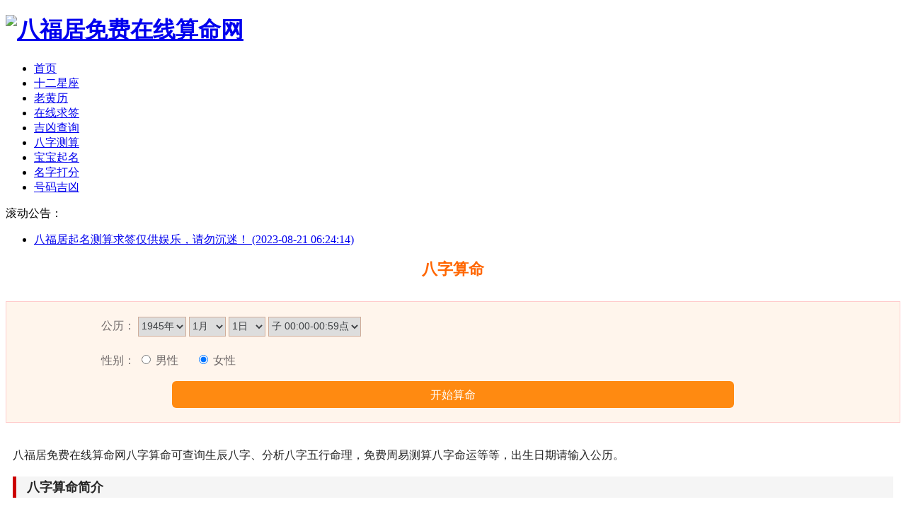

--- FILE ---
content_type: text/html; charset=utf-8
request_url: http://bafuju.cn/bz
body_size: 6435
content:
<!DOCTYPE html PUBLIC "-//W3C//DTD XHTML 1.0 Transitional//EN" "http://www.w3.org/TR/xhtml1/DTD/xhtml1-transitional.dtd">
<html xmlns="http://www.w3.org/1999/xhtml">
<head>
<meta http-equiv="Content-Type" content="text/html; charset=utf-8" />
<meta http-equiv="X-UA-Compatible" content="IE=edge,Chrome=1" />
<title>八字算命_生辰八字算命_免费八字算命_五行八字算命-八福居免费在线算命网</title>
<meta name="keywords" content="八字算命,生辰八字算命,免费八字算命,五行八字算命">
<meta name="description" content="八福居免费在线算命网邀请数十位周易专家倾力打造的在线周易生辰八字八字算命，包含八字算命,生辰八字算命,免费八字算命,五行八字算命等，如今是市面上不可多得的精准八字算命。">
<link rel="stylesheet" type="text/css" href="/static/suandian_pc/css/style_15_common.css?t=202601151227" />
<link rel="stylesheet" type="text/css" href="/static/suandian_pc/css/style_15_portal_index.css?t=202601151227" />
<link rel="stylesheet" href="/static/suandian_pc/css/share.min.css?t=202601151227">
<link rel="stylesheet" href="/static/layui/css/layui.css?t=202601151227">
<script>window.jQuery || document.write('<script src="/static/suandian_pc/js/jquery-zz.min.js" type="text/javascript"><\/script>')</script>
<script type="text/javascript">jQuery.noConflict();</script>
<script type="text/javascript" src="/static/suandian_pc/js/jquery.ajax-ias.min.js"></script>
<script language="javascript" type="text/javascript">
             function killErrors() {
                 return true;
             }
             window.onerror = killErrors;
</script>
</head>
<script src="/static/js/device.js"></script>

<style>
.inform_vip {
    width: 100%;
    padding: 10px;
    line-height: 40px;
    background: #fff5ec;
    border: 1px solid #fcc;
    font-size: 16px;
    color: #706A6A;
    text-align: left;
    margin: 6px auto;
    overflow: hidden;
    box-sizing: border-box;
}
.inform_vip form {
    width: 80%;
    margin: auto;
}
.inform_vip p {
    line-height: 180%;
    text-align: left;
    padding: 10px 0;
    margin: 0;
    font-size: 16px;
}
.inform_vip form .select {
    color: #3e4144;
    font-size: 14px;
    height: 28px;
    vertical-align: middle;
    border: 1px solid #d0ad9a;
}
.inform_vip form .button {
    width: 80%;
    font-size: 16px;
    overflow: hidden;
    border: 0;
    text-align: center;
    margin: 5px auto 10px auto;
    height: 38px;
    line-height: 38px;
    background: #FF8A11;
    color: #fff;
    border-radius: 6px;
    display: block;
    -webkit-appearance: none;
}
.viewbox .content {
    font-size: 16px;
    padding: 10px;
    line-height: 28px;
    color: #252525;
}
.viewbox .content h2 {
    padding-left: 15px;
    line-height: 30px;
    border-left: 5px solid #CC0000;
    font-size: 18px;
    background: #F5F5F5;
    margin: 8px 0;
}
.xmt{text-align: center;
    font-size: 22px;
    font-weight: bold;
    color: #f60;
    padding-bottom: 15px;}
.zz_section_title .more {
    display: block;
    width: 80px;
    height: 20px;
    line-height: 20px;
    text-align: center;
    background: #f1f1f1;
    border-radius: 10px;
    font-size: 12px;
    color: #666;
    float: right;
    margin: 4px 0 0 0;
}
</style>
<body id="nv_portal" class="pg_index">
    <div class="zz-top-header">
  <div id="zhanzhuai_nv_item" class="zhanzhuai_nv_item">
    <div class="zhanzhuai_meau cl">
      <div class="zhanzhuai_bb_logo">
        <h1>
          <a href="http://www.bafuju.cn/" title="八福居免费在线算命网">
            <img src="/data/upload/site/64e3120d4cfcf.png" alt="八福居免费在线算命网" border="0" /></a>
        </h1>
      </div>
      <div class="zhanzhuai_nv_menu">
        <ul>
		<li class="a">
            <a href="/" hidefocus="true"  title="首页">首页</a>
            <i>
            </i>
          </li><li >
            <a href="/xz" hidefocus="true"  title="十二星座">十二星座</a>
            <i>
            </i>
          </li><li >
            <a href="/lhl" hidefocus="true"  title="老黄历">老黄历</a>
            <i>
            </i>
          </li><li >
            <a href="/lq" hidefocus="true"  title="在线求签">在线求签</a>
            <i>
            </i>
          </li><li >
            <a href="/jx" hidefocus="true"  title="吉凶查询">吉凶查询</a>
            <i>
            </i>
          </li><li >
            <a href="/bz" hidefocus="true"  title="八字测算">八字测算</a>
            <i>
            </i>
          </li><li >
            <a href="/qiming" hidefocus="true"  title="宝宝起名">宝宝起名</a>
            <i>
            </i>
          </li><li >
            <a href="/xm" hidefocus="true"  title="名字打分">名字打分</a>
            <i>
            </i>
          </li><li >
            <a href="/haoma" hidefocus="true"  title="号码吉凶">号码吉凶</a>
            <i>
            </i>
          </li>  
          
        </ul>
      </div>
      
    </div>
  </div>
  <div style="clear:both"></div>
</div>
<script type="text/javascript">
jQuery(window).scroll(function () {
    var topScr = jQuery(window).scrollTop();
    if (topScr > 0) {
        jQuery(".zhanzhuai_nv_item").addClass("zz-top-fixed");
    } else {
        jQuery(".zhanzhuai_nv_item").removeClass("zz-top-fixed");
    }
});

jQuery('.zz_top_serch_btn, .zz-search-close').on('click', function () {
    jQuery('body').toggleClass('zz-search-transition zz-search-open');
    jQuery('.zz_shadow_menu .zz_shadow_menu_list li').toggleClass('animated fadeInUp');
});
</script>

  <div id="wp" class="wp">
    <script src="/static/suandian_pc/js/jquery.SuperSlide.2.1.1.js" type="text/javascript"></script>
    
    <div class="zhanzhuai-container-main cl">
      <div class="zhanzhuai-mainleft">
        <div class="zhanzhuai-u5e7bu706f cl">
          <div class="wp">
            
            <div class="zhanzhuai-u5e7bu706f-ads box mb12 plr15 cl">
              <div class="zhanzhuai_notice cl">
                <span class="zhanzhuai_noticeDes">滚动公告：</span>
                <!--[diy=zhanzhuai_gongg]-->
                <div id="zhanzhuai_gongg" class="area">
                  <div id="frameVwMKYp" class="cl_frame_bm frame move-span cl frame-1">
                    <div id="frameVwMKYp_left" class="column frame-1-c">
                      <div id="frameVwMKYp_left_temp" class="move-span temp"></div>
                      <div id="portal_block_134" class="cl_block_bm block move-span">
                        <div id="portal_block_134_content" class="dxb_bc">
                          <ul class="cl">
                            <li>
                              <a href="javascript:;" target="_blank">八福居起名测算求签仅供娱乐，请勿沉迷！ (2023-08-21 06:24:14)</a>
							</li>                          </ul>
                          <div class="zhanzhuai_noticeRight cl">
                            <a href="javascript:void(0)" class="zhanzhuai_notice-btn prev"></a>
                            <a href="javascript:void(0)" class="zhanzhuai_notice-btn next"></a>
                          </div>
                        </div>
                      </div>
                    </div>
                  </div>
                 
                </div>
                <!--[/diy]--></div>
              <script type="text/javascript">jQuery(".zhanzhuai_notice").slide({
                  mainCell: "ul",
                  effect: "topLoop",
                  autoPlay: true,
                  interTime: 3000
                });</script>
              <div class="f-list cl">
                <!--[diy=zhanzhuai_diy002]-->
                <div id="zhanzhuai_diy002" class="area">
                  <div id="framebtMTzz" class="cl_frame_bm frame move-span cl frame-1">
                    <div id="framebtMTzz_left" class="column frame-1-c">
                      <h1 class="xmt">八字算命</h1>
                      <div id="portal_block_129" class="cl_block_bm block move-span">
                         <div class="inform_vip">
                    <form method="post" name="sm">
                      <p>公历：
                        <select size="1" name="year" class="select">
                          <option value="1945" >1945年</option><option value="1946" >1946年</option><option value="1947" >1947年</option><option value="1948" >1948年</option><option value="1949" >1949年</option><option value="1950" >1950年</option><option value="1951" >1951年</option><option value="1952" >1952年</option><option value="1953" >1953年</option><option value="1954" >1954年</option><option value="1955" >1955年</option><option value="1956" >1956年</option><option value="1957" >1957年</option><option value="1958" >1958年</option><option value="1959" >1959年</option><option value="1960" >1960年</option><option value="1961" >1961年</option><option value="1962" >1962年</option><option value="1963" >1963年</option><option value="1964" >1964年</option><option value="1965" >1965年</option><option value="1966" >1966年</option><option value="1967" >1967年</option><option value="1968" >1968年</option><option value="1969" >1969年</option><option value="1970" >1970年</option><option value="1971" >1971年</option><option value="1972" >1972年</option><option value="1973" >1973年</option><option value="1974" >1974年</option><option value="1975" >1975年</option><option value="1976" >1976年</option><option value="1977" >1977年</option><option value="1978" >1978年</option><option value="1979" >1979年</option><option value="1980" >1980年</option><option value="1981" >1981年</option><option value="1982" >1982年</option><option value="1983" >1983年</option><option value="1984" >1984年</option><option value="1985" >1985年</option><option value="1986" >1986年</option><option value="1987" >1987年</option><option value="1988" >1988年</option><option value="1989" >1989年</option><option value="1990" >1990年</option><option value="1991" >1991年</option><option value="1992" >1992年</option><option value="1993" >1993年</option><option value="1994" >1994年</option><option value="1995" >1995年</option><option value="1996" >1996年</option><option value="1997" >1997年</option><option value="1998" >1998年</option><option value="1999" >1999年</option><option value="2000" >2000年</option><option value="2001" >2001年</option><option value="2002" >2002年</option><option value="2003" >2003年</option><option value="2004" >2004年</option><option value="2005" >2005年</option><option value="2006" >2006年</option><option value="2007" >2007年</option><option value="2008" >2008年</option><option value="2009" >2009年</option><option value="2010" >2010年</option><option value="2011" >2011年</option><option value="2012" >2012年</option><option value="2013" >2013年</option><option value="2014" >2014年</option><option value="2015" >2015年</option><option value="2016" >2016年</option><option value="2017" >2017年</option><option value="2018" >2018年</option><option value="2019" >2019年</option><option value="2020" >2020年</option><option value="2021" >2021年</option><option value="2022" >2022年</option><option value="2023" >2023年</option><option value="2024" >2024年</option><option value="2025" >2025年</option><option value="2026" >2026年</option>                        </select>
                        <select size="1" name="month" class="select">
                                                      <option value="1" >
                              1月</option>
                                                        <option value="2" >
                              2月</option>
                                                        <option value="3" >
                              3月</option>
                                                        <option value="4" >
                              4月</option>
                                                        <option value="5" >
                              5月</option>
                                                        <option value="6" >
                              6月</option>
                                                        <option value="7" >
                              7月</option>
                                                        <option value="8" >
                              8月</option>
                                                        <option value="9" >
                              9月</option>
                                                        <option value="10" >
                              10月</option>
                                                        <option value="11" >
                              11月</option>
                                                        <option value="12" >
                              12月</option>
                            </select>
                        <select size="1" name="day" class="select">
                                                      <option value="1" >
                              1日</option>
                                                        <option value="2" >
                              2日</option>
                                                        <option value="3" >
                              3日</option>
                                                        <option value="4" >
                              4日</option>
                                                        <option value="5" >
                              5日</option>
                                                        <option value="6" >
                              6日</option>
                                                        <option value="7" >
                              7日</option>
                                                        <option value="8" >
                              8日</option>
                                                        <option value="9" >
                              9日</option>
                                                        <option value="10" >
                              10日</option>
                                                        <option value="11" >
                              11日</option>
                                                        <option value="12" >
                              12日</option>
                                                        <option value="13" >
                              13日</option>
                                                        <option value="14" >
                              14日</option>
                                                        <option value="15" >
                              15日</option>
                                                        <option value="16" >
                              16日</option>
                                                        <option value="17" >
                              17日</option>
                                                        <option value="18" >
                              18日</option>
                                                        <option value="19" >
                              19日</option>
                                                        <option value="20" >
                              20日</option>
                                                        <option value="21" >
                              21日</option>
                                                        <option value="22" >
                              22日</option>
                                                        <option value="23" >
                              23日</option>
                                                        <option value="24" >
                              24日</option>
                                                        <option value="25" >
                              25日</option>
                                                        <option value="26" >
                              26日</option>
                                                        <option value="27" >
                              27日</option>
                                                        <option value="28" >
                              28日</option>
                                                        <option value="29" >
                              29日</option>
                                                        <option value="30" >
                              30日</option>
                                                        <option value="31" >
                              31日</option>
                            							</select>
                        <select size="1" name="hour" class="select">
                          <option value="0" selected> 子 00:00-00:59点</option>
                          <option value="1" > 丑 01:00-01:59点</option>
                          <option value="2" > 丑 02:00-02:59点</option>
                          <option value="3" > 寅 03:00-03:59点</option>
                          <option value="4" > 寅 04:00-04:59点</option>
                          <option value="5" > 卯 05:00-05:59点</option>
                          <option value="6" > 卯 06:00-06:59点</option>
                          <option value="7" > 辰 07:00-07:59点</option>
                          <option value="8" > 辰 08:00-08:59点</option>
                          <option value="9" > 巳 09:00-09:59点</option>
                          <option value="10" > 巳 10:00-10:59点</option>
                          <option value="11" > 午 11:00-11:59点</option>
                          <option value="12" > 午 12:00-12:59点</option>
                          <option value="13" > 未 13:00-13:59点</option>
                          <option value="14" > 未 14:00-14:59点</option>
                          <option value="15" > 申 15:00-15:59点</option>
                          <option value="16" > 申 16:00-16:59点</option>
                          <option value="17" > 酉 17:00-17:59点</option>
                          <option value="18" > 酉 18:00-18:59点</option>
                          <option value="19" > 戌 19:00-19:59点</option>
                          <option value="20" > 戌 20:00-20:59点</option>
                          <option value="21" > 亥 21:00-21:59点</option>
                          <option value="22" > 亥 22:00-22:59点</option>
                          <option value="23" > 子 23:00-23:59点</option>
						  </select>
						  </p>
                      <p>性别：
                        <label for="sex1" style="margin-right: 20px">
                          <input type="radio" name="sex" id="sex1" value="1" > 男性</label>
                        <label for="sex0">
                          <input type="radio" id="sex0" name="sex" value="0" checked> 女性</label></p>
                      <input type="hidden" name="action" value="test">
                      <input type="submit" value="开始算命" class="button"></form>
                  </div>
                      </div>
                    </div>
                  </div>
                  
                </div>
                <!--[/diy]--></div>
            </div>
          </div>
        </div>
        <div class="zhanzhuai-postlist-box box mb12 plr15 cl">
          <div class="viewbox wp cl">
		          <div class="info">
                    <small></small>
                  </div>
                  <div class="content">
                                          <p>八福居免费在线算命网八字算命可查询生辰八字、分析八字五行命理，免费周易测算八字命运等等，出生日期请输入公历。</p>
                      <p>
                      </p>
                      <h2>八字算命简介</h2>
                      <p>
                      </p>
                      <p>什么是八字算命？简而言之，八字算命是指根据人的出生时间（生辰）排成命局，共有八个字（即
                        <font color="#ff0000">生辰八字</font>），结合八字的五行相生相克情况进行分析一个人的运势，所以称为生辰八字算命，是算命方法之中最正统的一种。</p>
                      <p>八字算命又称为四柱预测。将出生的年月日时，按照中国传统的天干和地支纪时进行转换，就会得到一组共四个时间概念，在八字命理学上，称为四柱。如公历1980年3月10日12时，按照天干地支的纪时方法，即为庚申年、己卯月、壬午日，丙午时。四柱命盘的每一柱有两个字，共八个字，八字预测主要就是分析八个天干和地支之间的五行相生相克及衰旺的情况，来预测一个人一生的运气。</p>
                      <p style="text-align: center">
                        <img src="/static/img/bazi.jpg" align="center" width="250" alt="生辰八字算命"></p>
                      <p>八福居免费在线算命网·免费生辰八字预测，即根据周易五行命理，在线为您的生辰八字进行批算，并查询您的生辰八字五行命理，让您了解大概的人生运势，是网上算命最准的周易测算命运八字算命网站，下面访问，搜索
                        <font color="#ff0000">八福居免费在线算命网</font>，即可找到本站。</p>
                      <p>
                      </p>
                      <h2>生辰八字与出生日期</h2>
                      <p>
                      </p>
                      <p>一，根据八字算命的测算规则，无论公历和农历，最终都要转换成天干地支的纪时状态，所以公历和农历一样都可以测算，你出生的公历和农历之间只是相互的数字运算而已。八福居免费在线算命网八字测算系统暂时只支持公历生辰输入，以后会推出农历版本。</p>
                      <p>二，中国古代一个时辰等于现在的两个小时，比如午时，即现代时间的11时到13时之间。八字算命只需准确到时辰范围（两个小时之间）即可，不必精确到分钟。生辰八字预测的日期临界点为子时初，即现代时间的23时；而现代时间日期的临界点为零时，所以如果您出生在23时-24时，请选择23时的子时，八福居免费在线算命网的生辰八字查询系统会自动按照第二天日期进行八字批算。</p>                  </div>
            
          </div>
        </div>
      </div>
      <div class="zhanzhuai-mainright">
        <div class="zhanzhuai_board mb12 cl">
          <!--[diy=zhanzhuai_diy003]-->
          
          <!--[/diy]--></div>
        <div class="zz_recnews_wrap box mb12 p15 cl">
          <!--[diy=zhanzhuai_diy005]-->
          <div id="zhanzhuai_diy005" class="area">
            <div id="frameZ1771Z" class="cl_frame_bm frame move-span cl frame-1">
              <div id="frameZ1771Z_left" class="column frame-1-c">
                <div id="frameZ1771Z_left_temp" class="move-span temp"></div>
                <div id="portal_block_132" class="cl_block_bm block move-span">
                  <div id="portal_block_132_content" class="dxb_bc">
                    <div class="zz_section_title cl">最新八字查询<a href="/bzcx" class="more">查看更多</a></div>
                    <ul class="cl">
                      <li>
                        <i>
                        </i>
                        <a href="/bazi/1493" target="_blank">
						<div class="zz_recnews_title cl">2013年2月13日7:00-7:59时出生的人的命运[男]</div>
                        </a>
                        <p>
                        </p>
                      </li><li>
                        <i>
                        </i>
                        <a href="/bazi/1492" target="_blank">
						<div class="zz_recnews_title cl">1983年12月18日6:00-6:59时出生的人的命运[女]</div>
                        </a>
                        <p>
                        </p>
                      </li><li>
                        <i>
                        </i>
                        <a href="/bazi/1491" target="_blank">
						<div class="zz_recnews_title cl">2009年9月18日0:00-0:59时出生的人的命运[男]</div>
                        </a>
                        <p>
                        </p>
                      </li><li>
                        <i>
                        </i>
                        <a href="/bazi/1490" target="_blank">
						<div class="zz_recnews_title cl">1983年11月18日6:00-6:59时出生的人的命运[男]</div>
                        </a>
                        <p>
                        </p>
                      </li><li>
                        <i>
                        </i>
                        <a href="/bazi/1489" target="_blank">
						<div class="zz_recnews_title cl">2016年3月16日16:00-16:59时出生的人的命运[女]</div>
                        </a>
                        <p>
                        </p>
                      </li><li>
                        <i>
                        </i>
                        <a href="/bazi/1488" target="_blank">
						<div class="zz_recnews_title cl">1983年11月5日6:00-6:59时出生的人的命运[男]</div>
                        </a>
                        <p>
                        </p>
                      </li><li>
                        <i>
                        </i>
                        <a href="/bazi/1487" target="_blank">
						<div class="zz_recnews_title cl">1983年12月18日5:00-5:59时出生的人的命运[男]</div>
                        </a>
                        <p>
                        </p>
                      </li><li>
                        <i>
                        </i>
                        <a href="/bazi/1486" target="_blank">
						<div class="zz_recnews_title cl">1983年12月18日6:00-6:59时出生的人的命运[男]</div>
                        </a>
                        <p>
                        </p>
                      </li><li>
                        <i>
                        </i>
                        <a href="/bazi/1485" target="_blank">
						<div class="zz_recnews_title cl">2009年9月18日0:00-0:59时出生的人的命运[女]</div>
                        </a>
                        <p>
                        </p>
                      </li><li>
                        <i>
                        </i>
                        <a href="/bazi/1484" target="_blank">
						<div class="zz_recnews_title cl">2016年3月16日16:00-16:59时出生的人的命运[男]</div>
                        </a>
                        <p>
                        </p>
                      </li><li>
                        <i>
                        </i>
                        <a href="/bazi/1483" target="_blank">
						<div class="zz_recnews_title cl">1985年11月30日10:00-10:59时出生的人的命运[女]</div>
                        </a>
                        <p>
                        </p>
                      </li><li>
                        <i>
                        </i>
                        <a href="/bazi/1482" target="_blank">
						<div class="zz_recnews_title cl">2025年8月5日8:00-8:59时出生的人的命运[女]</div>
                        </a>
                        <p>
                        </p>
                      </li><li>
                        <i>
                        </i>
                        <a href="/bazi/1481" target="_blank">
						<div class="zz_recnews_title cl">2025年7月24日16:00-16:59时出生的人的命运[女]</div>
                        </a>
                        <p>
                        </p>
                      </li><li>
                        <i>
                        </i>
                        <a href="/bazi/1480" target="_blank">
						<div class="zz_recnews_title cl">2025年7月29日9:00-9:59时出生的人的命运[男]</div>
                        </a>
                        <p>
                        </p>
                      </li><li>
                        <i>
                        </i>
                        <a href="/bazi/1479" target="_blank">
						<div class="zz_recnews_title cl">2020年2月20日1:00-1:59时出生的人的命运[男]</div>
                        </a>
                        <p>
                        </p>
                      </li><li>
                        <i>
                        </i>
                        <a href="/bazi/1478" target="_blank">
						<div class="zz_recnews_title cl">1953年11月9日9:00-9:59时出生的人的命运[女]</div>
                        </a>
                        <p>
                        </p>
                      </li><li>
                        <i>
                        </i>
                        <a href="/bazi/1477" target="_blank">
						<div class="zz_recnews_title cl">2006年12月4日19:00-19:59时出生的人的命运[女]</div>
                        </a>
                        <p>
                        </p>
                      </li><li>
                        <i>
                        </i>
                        <a href="/bazi/1476" target="_blank">
						<div class="zz_recnews_title cl">2005年9月19日16:00-16:59时出生的人的命运[女]</div>
                        </a>
                        <p>
                        </p>
                      </li><li>
                        <i>
                        </i>
                        <a href="/bazi/1475" target="_blank">
						<div class="zz_recnews_title cl">2005年9月19日6:00-6:59时出生的人的命运[女]</div>
                        </a>
                        <p>
                        </p>
                      </li><li>
                        <i>
                        </i>
                        <a href="/bazi/1474" target="_blank">
						<div class="zz_recnews_title cl">2006年8月16日6:00-6:59时出生的人的命运[女]</div>
                        </a>
                        <p>
                        </p>
                      </li> 
                    </ul>
                  </div>
                </div>
              </div>
            </div>
            
          </div>
          <!--[/diy]-->
		  </div>
      </div>
    </div>
  </div>
  <div id="ft">
     <div class="zz_footer wp cl">
       <!--   <div class="zz_footer_links cl">
       <a rel="nofollow" href="/" target="_blank" >关于我们</a><em>·</em>
   <a rel="nofollow" href="/" target="_blank" >联系我们</a><em>·</em>
   <a rel="nofollow" href="/" target="_blank" >加入我们</a><em>·</em>
        <a rel="nofollow" href="/" target="_blank" >合作伙伴</a>&nbsp;
   &nbsp;
     </div>  -->
          <div class="zz_icp">
       <p>&copy;&nbsp;2020&nbsp;
   Powered by <strong><a href="/" target="_blank">八福居免费在线算命网 </a></strong> 　<font color="#0000FF"><strong>本站仅供休闲娱乐，了解中国文化，请勿迷信与沉迷！</strong></font>
   </p>
   <p>
        网站事务及侵权联系邮箱：yutv66#163.com（发邮件时将#更换成@）   
   </p>
          </div>
 </div>
</div>



<div class="zz_gotop cl">
     <ul>
     <li class="zz_gobtn"><a href="javascript:;"></a></li>
 </ul>
</div>

<script type="text/javascript">
var backTop = function () {
    var scrootp = jQuery(document).scrollTop();
    var Heig = document.documentElement.clientHeight;
    star(Heig, '.zz_gobtn')
    jQuery('.zz_gobtn').click(function () {
        jQuery('html, body').animate({scrollTop: 0},300);return false;
    })

    function star(a, b) {
        jQuery(window).scroll(function () {
            if (jQuery(document).scrollTop() > 50) {
                jQuery(b).stop(true, true).show();
            } else {
                jQuery(b).stop(true, true).hide();
            }  
        })
    }
}
backTop()
</script>

<script>
(function(){
var bp = document.createElement('script');
bp.src = '//push.zhanzhang.baidu.com/push.js';
var s = document.getElementsByTagName("script")[0];
s.parentNode.insertBefore(bp, s);
})();
</script></body>

</html>